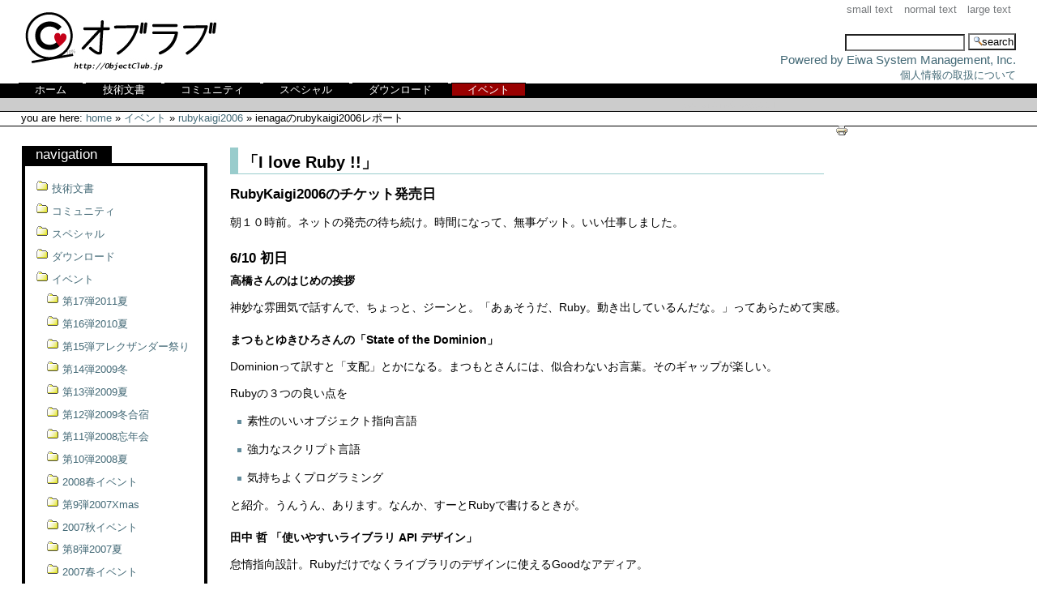

--- FILE ---
content_type: text/html; charset=utf-8
request_url: https://objectclub.jp/event/rubykaigi2006/ienaga
body_size: 5875
content:
<!DOCTYPE html PUBLIC "-//W3C//DTD XHTML 1.0 Transitional//EN" "http://www.w3.org/TR/xhtml1/DTD/xhtml1-transitional.dtd">



<html xmlns="http://www.w3.org/1999/xhtml" xml:lang="en"
      lang="en">


  <head>
    <meta http-equiv="Content-Type"
          content="text/html;charset=utf-8" />

    <title> - ienagaのRubyKaigi2006レポート</title>

    
      
        <base href="/event/rubykaigi2006/ienaga" />
      
    

    <meta name="generator" content="Plone - http://plone.org" />
    
    <meta content="e-ienaga" name="DC.creator" />
    <meta content="2006-06-21 22:55:55"
          name="DC.date.created" />
    <meta content="2006-06-27 12:50:53"
          name="DC.date.modified" />
    <meta content="reST文書" name="DC.type" />
    <meta content="text/plain" name="DC.format" />

    <!-- Basic crude style for Netscape4.x - This can be removed
         if you don't want the special NS4 look - it will still work,
         just be plain text instead. Column layout for Netscape4.x included -->
    <link rel="Stylesheet" type="text/css"
          href="/ploneNS4.css" />

    <!-- Column style sheet. -->
    <style type="text/css" media="all">@import url(/ploneColumns.css);</style>
    
    <!-- Main style sheets for CSS2 capable browsers -->
    <style type="text/css" media="screen"> @import url(/plone.css);</style>

    <!-- Old style sheet from Plone 1.0, remove tal:condition="nothing" if you need to use the old styles. 
         Will be removed in Plone 2.1. -->
    
    
    <!-- Alternate style sheets for the bigger/smaller text switcher -->
    <link rel="alternate stylesheet" type="text/css"
          media="screen"
          href="/ploneTextSmall.css"
          title="Small Text" />
    <link rel="alternate stylesheet" type="text/css"
          media="screen"
          href="/ploneTextLarge.css"
          title="Large Text" />

    <!-- Custom style sheet if available -->
    <style type="text/css" media="all">@import url(/ploneCustom.css);</style>

    <!-- Style sheet used for printing -->
    <link rel="stylesheet" type="text/css" media="print"
          href="/plonePrint.css" />

    <!-- Style sheet used for presentations (Opera is the only browser supporting this at the moment) -->
    <link rel="stylesheet" type="text/css"
          media="projection"
          href="/plonePresentation.css" />

    <!-- Internet Explorer CSS Fixes -->
    <!--[if IE]>
    <style type="text/css" media="all">@import url(/ploneIEFixes.css);</style>
    <![endif]-->

    <link rel="shortcut icon"
          href="/favicon.png"
          type="image/x-png" />

    <link rel="search"
          href="/search_form"
          title="Search this site" />

    
    <link rel="up"
          href="/event/rubykaigi2006"
          title="Up one level" />
    <link rel="copyright" href="copyright"
          title="Copyright information" />
    <link rel="author" href="author"
          title="Author information" />

    

    <!-- Disable IE6 image toolbar -->
    <meta http-equiv="imagetoolbar" content="no" />

    
      <!-- A slot where you can insert CSS in the header from a template -->
      
    

    

      
    
    
    
    
    


      
      <!-- A slot where you can insert elements in the header from a template -->
    

    
      <!-- A slot where you can insert javascript in the header from a template -->
      
    

    <!-- Common Plone ECMAScripts -->

    <!-- Pull-down ECMAScript menu, only active if logged in -->
    

    <!-- Define dynamic server-side variables for javascripts in this one  -->
    <script type="text/javascript"
            src="/plone_javascript_variables.js"></script>

    <script type="text/javascript"
            src="/plone_javascripts.js"></script>
<script type="text/javascript">
function setActiveStyleSheet(title, reset) {
var i, a, main;
for(i=0; (a = document.getElementsByTagName("link")[i]); i++) {
if(a.getAttribute("rel").indexOf("style") != -1 && a.getAttribute("title")) {
a.disabled = true;
if(a.getAttribute("title") == title) a.disabled = false;
}
}
if (reset == 1) {
createCookie("wstyle", title, 365);
}
}

function createCookie(name,value,days) {
if (days) {
var date = new Date();
date.setTime(date.getTime()+(days*24*60*60*1000));
var expires = "; expires="+date.toGMTString();
}
else expires = "";
document.cookie = name+"="+escape(value)+expires+"; path=/;";
}

</script>


    

      <!-- Old JS from Plone 1.0, remove tal:condition="nothing" if you need to use the old pop-ups.
           Will be removed in Plone 2.1 -->
      
      
    

<script type="text/javascript">

  var _gaq = _gaq || [];
  _gaq.push(['_setAccount', 'UA-27552100-1']);
  _gaq.push(['_trackPageview']);

  (function() {
    var ga = document.createElement('script'); ga.type = 'text/javascript'; ga.async = true;
    ga.src = ('https:' == document.location.protocol ? 'https://ssl' : 'http://www') + '.google-analytics.com/ga.js';
    var s = document.getElementsByTagName('script')[0]; s.parentNode.insertBefore(ga, s);
  })();

</script>
</head>

  <body class="section-event">

    <div id="visual-portal-wrapper">

      <div id="portal-top">

        <a class="hiddenStructure"
           href="/event/rubykaigi2006/ienaga#documentContent">Skip to content.</a>

           <ul id="portal-siteactions">

    <li id="siteaction-small_text"><a
    href="javascript:setActiveStyleSheet('Small Text', 1);"
    title="Small Text">Small Text</a></li>
    <li id="siteaction-normal_text"><a
    href="javascript:setActiveStyleSheet('', 1);"
    title="Normal Text">Normal Text</a></li>
    <li id="siteaction-large_text"><a
    href="javascript:setActiveStyleSheet('Large Text', 1);"
    title="Large Text">Large Text</a></li>

</ul>

           <div id="portal-searchbox">
    <form name="searchform"
          action="/search">
        <label for="searchGadget" class="hiddenStructure">Search</label>
        <input id="searchGadget" name="SearchableText"
               type="text" size="20" alt="Search"
               title="Search" accesskey="s"
               class="visibility:visible" tabindex="30001" />
        <input class="searchButton" type="submit"
               value="Search" accesskey="s" tabindex="30002" /><br />
    <a href="http://www.esm.co.jp/" class="bun">Powered by Eiwa System Management, Inc.</a><br /> 
    <a href="http://www.esm.co.jp/company/approach/approach_privacy.html">個人情報の取扱について</a><br /><br />
    </form>
    <br /><br />
</div>

           <h1 id="portal-logo">
    <a href="http://objectclub.jp"></a>
</h1>

           <div id="portal-skinswitcher">
  
</div>









           
    <h5 class="hiddenStructure">Sections</h5>

    <ul id="portal-globalnav">
        
        <li id="portaltab-index_html" class="plain">
            <a href="/" accesskey="t">ホーム</a>
        </li>
        
        
        <li id="portaltab-technicaldoc" class="plain">
            <a href="/technicaldoc"
               accesskey="t">技術文書</a>
        </li>
        
        
        <li id="portaltab-community" class="plain">
            <a href="/community"
               accesskey="t">コミュニティ</a>
        </li>
        
        
        <li id="portaltab-special" class="plain">
            <a href="/special"
               accesskey="t">スペシャル</a>
        </li>
        
        
        <li id="portaltab-download" class="plain">
            <a href="/download"
               accesskey="t">ダウンロード</a>
        </li>
        
        
        <li id="portaltab-event" class="selected">
            <a href="/event"
               accesskey="t">イベント</a>
        </li>
        
    </ul>




           

<h5 class="hiddenStructure">Personal tools</h5>

<ul id="portal-personaltools">
    

    <li class="portalNotLoggedIn">
              You are not logged in
    </li>

       

</ul>


           <div id="portal-breadcrumbs">

    You are here:
    
            <a href="/">Home</a>
            <span class="breadcrumbSeparator">&raquo;</span>
    
    
    <span>
        
            <a href="/event/"
               accesskey="accesskeys-breadcrumbs">イベント</a>
            <span class="breadcrumbSeparator"> &raquo; </span>
            
         
    </span>
    <span>
        
            <a href="/event/rubykaigi2006/"
               accesskey="accesskeys-breadcrumbs">RubyKaigi2006</a>
            <span class="breadcrumbSeparator"> &raquo; </span>
            
         
    </span>
    <span>
        
            
            
            <span>ienagaのRubyKaigi2006レポート</span>
         
    </span>
</div>
      </div>

      <div class="visualClear"></div>

      <!-- The wrapper table. It contains the three columns. There's a table-less
           alternative in the plone_tableless skin layer that you can use if you
           prefer layouts that don't use tables. -->
      <table id="portal-columns">
        <tbody>
          <tr>
            <!-- start of the left (by default at least) column -->
            <td id="portal-column-one">
              <div class="visualPadding">
                
                  

    

        
            
    <div class="portlet" id="portlet-navigation-tree">
    <div>
        <h5>Navigation</h5>
        <div class="portletBody">
            <div class="portletContent odd">
                
                
                    
                        <a href="/technicaldoc/"
                           accesskey="n"
                           class="navItem navLevel0"
                           title="">
                            <img
    src="/folder_icon.gif" height="16"
    width="16" alt="" class="navIcon" title="Folder" />
                            <span class="navItemText">技術文書</span>
                        </a>

                        
                    
                
                
                    
                        <a href="/community/"
                           accesskey="n"
                           class="navItem navLevel0"
                           title="">
                            <img
    src="/folder_icon.gif" height="16"
    width="16" alt="" class="navIcon" title="Folder" />
                            <span class="navItemText">コミュニティ</span>
                        </a>

                        
                    
                
                
                    
                        <a href="/special/"
                           accesskey="n"
                           class="navItem navLevel0"
                           title="">
                            <img
    src="/folder_icon.gif" height="16"
    width="16" alt="" class="navIcon" title="Folder" />
                            <span class="navItemText">スペシャル</span>
                        </a>

                        
                    
                
                
                    
                        <a href="/download/"
                           accesskey="n"
                           class="navItem navLevel0"
                           title="">
                            <img
    src="/folder_icon.gif" height="16"
    width="16" alt="" class="navIcon" title="Folder" />
                            <span class="navItemText">ダウンロード</span>
                        </a>

                        
                    
                
                
                    
                        <a href="/event/"
                           accesskey="n"
                           class="navItem navLevel0"
                           title="">
                            <img
    src="/folder_icon.gif" height="16"
    width="16" alt="" class="navIcon" title="Folder" />
                            <span class="navItemText">イベント</span>
                        </a>

                        
                    
                
                
                    
                        <a href="/event/2011summer/"
                           accesskey="n"
                           class="navItem navLevel1"
                           title="">
                            <img
    src="/folder_icon.gif" height="16"
    width="16" alt="" class="navIcon" title="Folder" />
                            <span class="navItemText">第17弾2011夏</span>
                        </a>

                        
                    
                
                
                    
                        <a href="/event/2010summer/"
                           accesskey="n"
                           class="navItem navLevel1"
                           title="">
                            <img
    src="/folder_icon.gif" height="16"
    width="16" alt="" class="navIcon" title="Folder" />
                            <span class="navItemText">第16弾2010夏</span>
                        </a>

                        
                    
                
                
                    
                        <a href="/event/2010alexander/"
                           accesskey="n"
                           class="navItem navLevel1"
                           title="">
                            <img
    src="/folder_icon.gif" height="16"
    width="16" alt="" class="navIcon" title="Folder" />
                            <span class="navItemText">第15弾アレクザンダー祭り</span>
                        </a>

                        
                    
                
                
                    
                        <a href="/event/2009winter/"
                           accesskey="n"
                           class="navItem navLevel1"
                           title="忘年会">
                            <img
    src="/folder_icon.gif" height="16"
    width="16" alt="" class="navIcon" title="Folder" />
                            <span class="navItemText">第14弾2009冬</span>
                        </a>

                        
                    
                
                
                    
                        <a href="/event/2009summer/"
                           accesskey="n"
                           class="navItem navLevel1"
                           title="">
                            <img
    src="/folder_icon.gif" height="16"
    width="16" alt="" class="navIcon" title="Folder" />
                            <span class="navItemText">第13弾2009夏</span>
                        </a>

                        
                    
                
                
                    
                        <a href="/event/2009wintercamp/"
                           accesskey="n"
                           class="navItem navLevel1"
                           title="">
                            <img
    src="/folder_icon.gif" height="16"
    width="16" alt="" class="navIcon" title="Folder" />
                            <span class="navItemText">第12弾2009冬合宿</span>
                        </a>

                        
                    
                
                
                    
                        <a href="/event/2008winter/"
                           accesskey="n"
                           class="navItem navLevel1"
                           title="">
                            <img
    src="/folder_icon.gif" height="16"
    width="16" alt="" class="navIcon" title="Folder" />
                            <span class="navItemText">第11弾2008忘年会</span>
                        </a>

                        
                    
                
                
                    
                        <a href="/event/2008summer/"
                           accesskey="n"
                           class="navItem navLevel1"
                           title="">
                            <img
    src="/folder_icon.gif" height="16"
    width="16" alt="" class="navIcon" title="Folder" />
                            <span class="navItemText">第10弾2008夏</span>
                        </a>

                        
                    
                
                
                    
                        <a href="/event/event2008spring/"
                           accesskey="n"
                           class="navItem navLevel1"
                           title="">
                            <img
    src="/folder_icon.gif" height="16"
    width="16" alt="" class="navIcon" title="Folder" />
                            <span class="navItemText">2008春イベント</span>
                        </a>

                        
                    
                
                
                    
                        <a href="/event/2007christmas/"
                           accesskey="n"
                           class="navItem navLevel1"
                           title="">
                            <img
    src="/folder_icon.gif" height="16"
    width="16" alt="" class="navIcon" title="Folder" />
                            <span class="navItemText">第9弾2007Xmas</span>
                        </a>

                        
                    
                
                
                    
                        <a href="/event/2007autumn/"
                           accesskey="n"
                           class="navItem navLevel1"
                           title="">
                            <img
    src="/folder_icon.gif" height="16"
    width="16" alt="" class="navIcon" title="Folder" />
                            <span class="navItemText">2007秋イベント</span>
                        </a>

                        
                    
                
                
                    
                        <a href="/event/2007summer/"
                           accesskey="n"
                           class="navItem navLevel1"
                           title="">
                            <img
    src="/folder_icon.gif" height="16"
    width="16" alt="" class="navIcon" title="Folder" />
                            <span class="navItemText">第8弾2007夏</span>
                        </a>

                        
                    
                
                
                    
                        <a href="/event/event2007spring/"
                           accesskey="n"
                           class="navItem navLevel1"
                           title="">
                            <img
    src="/folder_icon.gif" height="16"
    width="16" alt="" class="navIcon" title="Folder" />
                            <span class="navItemText">2007春イベント</span>
                        </a>

                        
                    
                
                
                    
                        <a href="/event/2006christmas/"
                           accesskey="n"
                           class="navItem navLevel1"
                           title="">
                            <img
    src="/folder_icon.gif" height="16"
    width="16" alt="" class="navIcon" title="Folder" />
                            <span class="navItemText">第7弾2006Xmas</span>
                        </a>

                        
                    
                
                
                    
                        <a href="/event/event2006autumn/"
                           accesskey="n"
                           class="navItem navLevel1"
                           title="">
                            <img
    src="/folder_icon.gif" height="16"
    width="16" alt="" class="navIcon" title="Folder" />
                            <span class="navItemText">2006秋イベント</span>
                        </a>

                        
                    
                
                
                    
                        <a href="/event/2006summer/"
                           accesskey="n"
                           class="navItem navLevel1"
                           title="">
                            <img
    src="/folder_icon.gif" height="16"
    width="16" alt="" class="navIcon" title="Folder" />
                            <span class="navItemText">第6弾2006夏</span>
                        </a>

                        
                    
                
                
                    
                        <a href="/event/2005christmas/"
                           accesskey="n"
                           class="navItem navLevel1"
                           title="">
                            <img
    src="/folder_icon.gif" height="16"
    width="16" alt="" class="navIcon" title="Folder" />
                            <span class="navItemText">第5弾2005Xmas</span>
                        </a>

                        
                    
                
                
                    
                        <a href="/event/2005summer/"
                           accesskey="n"
                           class="navItem navLevel1"
                           title="">
                            <img
    src="/folder_icon.gif" height="16"
    width="16" alt="" class="navIcon" title="Folder" />
                            <span class="navItemText">第4弾2005夏</span>
                        </a>

                        
                    
                
                
                    
                        <a href="/event/2004christmas/"
                           accesskey="n"
                           class="navItem navLevel1"
                           title="">
                            <img
    src="/folder_icon.gif" height="16"
    width="16" alt="" class="navIcon" title="Folder" />
                            <span class="navItemText">第3弾2004Xmas</span>
                        </a>

                        
                    
                
                
                    
                        <a href="/event/2004summer/"
                           accesskey="n"
                           class="navItem navLevel1"
                           title="">
                            <img
    src="/folder_icon.gif" height="16"
    width="16" alt="" class="navIcon" title="Folder" />
                            <span class="navItemText">第2弾2004納涼</span>
                        </a>

                        
                    
                
                
                    
                        <a href="/event/2003christmas/"
                           accesskey="n"
                           class="navItem navLevel1"
                           title="">
                            <img
    src="/folder_icon.gif" height="16"
    width="16" alt="" class="navIcon" title="Folder" />
                            <span class="navItemText">第1弾2003Xmas</span>
                        </a>

                        
                    
                
                
                    
                        <a href="/event/rubykaigi2006/"
                           accesskey="n"
                           class="navItem navLevel1 currentNavItem"
                           title="">
                            <img
    src="/folder_icon.gif" height="16"
    width="16" alt="" class="navIcon" title="Folder" />
                            <span class="navItemText">RubyKaigi2006</span>
                        </a>

                        
                    
                
                
                    
                        <a href="/event/developers_summit2007/"
                           accesskey="n"
                           class="navItem navLevel1"
                           title="">
                            <img
    src="/folder_icon.gif" height="16"
    width="16" alt="" class="navIcon" title="Folder" />
                            <span class="navItemText">デブサミ2007</span>
                        </a>

                        
                    
                
                
                    
                        <a href="/event/developers_summit2006/"
                           accesskey="n"
                           class="navItem navLevel1"
                           title="">
                            <img
    src="/folder_icon.gif" height="16"
    width="16" alt="" class="navIcon" title="Folder" />
                            <span class="navItemText">デブサミ2006</span>
                        </a>

                        
                    
                
                
                    
                        <a href="/event/angya/"
                           accesskey="n"
                           class="navItem navLevel1"
                           title="">
                            <img
    src="/folder_icon.gif" height="16"
    width="16" alt="" class="navIcon" title="Folder" />
                            <span class="navItemText">XPアンギャ</span>
                        </a>

                        
                    
                
                
            </div>
        </div>
    </div>
</div>

        

        
    
    

        

        <br>
    
    

        

        <br>
    
    

        

        <a href="http://sec.tky.esm.co.jp/" target="new"><img src="BannerSEC"></a>
<BR><BR>

    
    

        

        <a href="http://www.esm.co.jp/service/tf/" target="new"><img src="http://www.esm.co.jp/service/tf/tf_banner.png"></a>
<br><br>
    
    

        

        <a href="http://eiwasec.files.wordpress.com/2011/01/kaizen.pdf" target="_blank"><img src="BannerKaizen"></a>
<BR><BR>

    
    

        

        <a href="http://astah.change-vision.com/" target="new"><img src="BannerAstah"></a>
<BR><BR>

    
    

        

        <a href="http://astah-users.change-vision.com/ja/" target="new"><img src="BannerAstahCommunity"></a>
<br><br>
    
    

        

        <BR>
<font size="3"><b>We are an:</b></font><br>
<a href="http://www.agilealliance.org/" target="new">
<img src="BannerAAmember" width="120" height="60">
</a>
<BR><BR>
    
    

        

        <table border="0" cellspacing="0" cellpadding="0px" width="170px">
<tr><td align="left">
お問合せ先：<br>
<a href="mailto:&#105;&#110;&#102;&#111;&#64;O&#98;&#106;ectC&#108;u&#98;&#46;&#106;&#112;">info at ObjectClub.jp</a> 
</td></tr>
</table>

    

                
                &nbsp;
              </div>
            </td>
            <!-- end of the left (by default at least) column -->

            <!-- start of main content block -->
            <td id="portal-column-content">

              
                <div id="content" class="">

                  

                  <div class="documentContent" id="region-content">

                    <a name="documentContent"></a>

                    

                    

                    
    
        <br />
        <div class="documentActions">

    <h5 class="hiddenStructure">Document Actions</h5>

    <ul>
    
        <li>
            <a href="javascript:this.print();">
            
                <img src="/print_icon.gif"
                     alt="Print this page"
                     title="Print this page" height="16"
                     width="16" />
            </a>
        </li>
    

    </ul>

    

</div>
<!--    
        <div class="documentDescription"
             tal:content="here/Description">
            description
        </div>
-->    
        
    
        <h3 class="title">「I love Ruby !!」</h3>
<div class="section" id="rubykaigi2006">
<h4><a name="rubykaigi2006">RubyKaigi2006のチケット発売日</a></h4>
<p>朝１０時前。ネットの発売の待ち続け。時間になって、無事ゲット。いい仕事しました。</p>
</div>
<div class="section" id="id1">
<h4><a name="id1">6/10 初日</a></h4>
<div class="section" id="id2">
<h5><a name="id2">高橋さんのはじめの挨拶</a></h5>
<p>神妙な雰囲気で話すんで、ちょっと、ジーンと。「あぁそうだ、Ruby。動き出しているんだな。」ってあらためて実感。</p>
</div>
<div class="section" id="state-of-the-dominion">
<h5><a name="state-of-the-dominion">まつもとゆきひろさんの「State of the Dominion」</a></h5>
<p>Dominionって訳すと「支配」とかになる。まつもとさんには、似合わないお言葉。そのギャップが楽しい。</p>
<p>Rubyの３つの良い点を</p>
<ul class="simple">
<li>素性のいいオブジェクト指向言語</li>
<li>強力なスクリプト言語</li>
<li>気持ちよくプログラミング</li>
</ul>
<p>と紹介。うんうん、あります。なんか、すーとRubyで書けるときが。</p>
</div>
<div class="section" id="api">
<h5><a name="api">田中 哲 「使いやすいライブラリ API デザイン」</a></h5>
<p>怠惰指向設計。Rubyだけでなくライブラリのデザインに使えるGoodなアディア。</p>
<ul class="simple">
<li>よく使うメソッドはなるべく短くして、使いやすいように</li>
<li>あまり使われないメソッドはなるべく長くして、なるべく使われないように</li>
</ul>
<p>等々。なるほど！とっても気に入りました。もっとたくさんの時間で聴きかったです。</p>
</div>
<div class="section" id="ruby">
<h5><a name="ruby">後藤謙太郎「仕事で使うRuby」</a></h5>
<p>影舞をgsub(&quot;バグ&quot;，”懸案”)すれば，ワークフロー（チケット）システムに
なると。へー。</p>
</div>
</div>
<div class="section" id="id3">
<h4><a name="id3">6/11 二日目</a></h4>
<p>業務多忙につきPEND.</p>
</div>
<div class="section" id="id4">
<h4><a name="id4">最後に</a></h4>
<p>今回, Rubykaigi 2006 に参加していくつか「びびっと」くる瞬間があり、
うれしかったです。</p>
<p>Rubykaigi 2006 を無理矢理漢字一文字でまとめるとまつもとさんが初日にはなして
くださった「愛」です。</p>
<p><strong>I love Ruby!!</strong></p>
<p>最後になりましたが、講演者の皆様、運営スタッフの皆様、本当にありがとうございました。</p>
<p><em>(家永)</em></p>
</div>

            
        
    


                    
                      <div class="discussion">

    

</div>
                    

                  </div>

                </div>

              
            </td>
            <!-- end of main content block -->

            <!-- start of right (by default at least) column -->
            <td id="portal-column-two">
              <div class="visualPadding">
                
                  

    
        
            
        

        
    

                
                &nbsp;
              </div>
            </td>
            <!-- end of the right (by default at least) column -->
          </tr>
        </tbody>
      </table>
      <!-- end column wrapper -->

      <div class="visualClear">&nbsp;</div>


      <hr class="netscape4" />

      
	<div id="portal-footer">
  Copyright &copy;2003-2012 ObjectClub. 
</div>

<!--
	<div id="portal-colophon" metal:use-macro="here/colophon/macros/colophon">
	  The colophon area - contains details about the production of
	  the site. Typically "powered by" buttons, standards, tools used.
	</div>
-->
      

    </div>

  </body>
</html>






--- FILE ---
content_type: text/css; charset=utf-8
request_url: https://objectclub.jp/plone.css
body_size: 6488
content:
/*
** Plone style sheet for CSS2-capable browsers.
**
** Copyright Alexander Limi - http://www.plonesolutions.com
**
** Additional Plone 2 work:
** Joe Geldart & Tom Croucher - http://www.netalleynetworks.com
** Michael Zeltner - http://niij.org
** Geir B櫨olt - http://www.plonesolutions.com
**
** All you guys rock :)
**
** Style sheet documentation can be found at http://plone.org/documentation
**
** You should preferrably use ploneCustom.css to add your own CSS classes and to
** customize your portal, as these are the base fundaments of Plone, and will
** change and be refined in newer versions. Keeping your changes in
** ploneCustom.css will make it easier to upgrade.
**
** Feel free to use whole or parts of this for your own designs, but give credit
** where credit is due.
**
*/

/* <!-- compression status: 1 --> (this is for http compression) */
/*  (do not remove this :) */
/*  (not this either :) */

/* The basic elements: */
body {
    font: 80% "Lucida Grande", Verdana, Lucida, Helvetica, Arial, sans-serif;
    background-color: White;
    color: Black;
    margin: 0;
    padding: 0;
}

table {
    font-size: 100%;
}

a {
    text-decoration: none;
    color: #436976;
    background-color: transparent;
}
img {
    border: none;
/**    vertical-align: middle;  delete by satomi **/
}

/** delete 
 * p {
 *   margin: 0.5em 0em 1em 0em;
 *   line-height: 1.5em;
 * }
 ** by satomi **/

p a {
   text-decoration: underline;
}

/** delete 
 * p a:visited {
 *   color: Purple;
 *  background-color: transparent;
 *}
 *p a:active {
 *   color: Red;
 *   background-color: transparent;
 *}
 *p img {
 *   border: 0;
 *   margin: 0;
 *}
 ** by satomi **/

hr {
    height: 1px;
/**    color: Black;  delete by satomi **/
    background-color: transparent;
}

h1, h2, h3, h4, h5, h6 {
    color: Black;
    background-color: transparent;
    font-family: "Lucida Grande", Verdana, Lucida, Helvetica, Arial, sans-serif;
    font-size: 100%;
    font-weight: normal;
    margin: 0;
    padding-top: 0.5em;
    border-bottom: 1px solid Black;
}

h1 a,
h2 a,
h3 a,
h4 a,
h5 a,
h6 a {
    color: Black ! important; 
}

h1 {
    font-size: 160%;
    padding-right: 4em;
}

h2 {
    font-size: 150%;
}

h3 {
    font-size: 140%;
    border-bottom: none;
    font-weight: bold;
}

h4 {
    font-size: 120%;
    border-bottom: none;
    font-weight: bold;
}

h5 {
    font-size: 100%;
    border-bottom: none;
    font-weight: bold;
}

h6 {
    font-size: 85%;
    border-bottom: none;
    font-weight: bold;
}


ul { 
    line-height: 1.5em;
    list-style-type: square;
    margin: 0.5em 0 0 1.5em;
    padding: 0;
    list-style-image: url(/bullet.gif);
}

ol {
    line-height: 1.5em;
    margin: 0.5em 0 0 1.5em;
    padding: 0;
}
ul a, ol a {
    text-decoration: underline;
}
li {
    margin-bottom: 1em;
}
dt {
    font-weight: bold;    
}
dt a {
    text-decoration: underline;
}

dd {
    line-height: 1.5em;
    margin-bottom: 1em;
}
dd a {
    text-decoration: underline;
}

dd.link a {
    text-decoration: none;
    color: Black;
}

fieldset {
    border: 1px solid Black;
    margin: 1em 0em 1em 0em;
    padding: 0em 1em 1em 1em;
    line-height: 1.5em;
    width: auto;
}
legend {
    background: White;
    padding: 0.5em;
    font-size: 90%;
}

form {
    border: none;
    margin: 0;
}
textarea {
    font: 110% "Courier New", Courier, monospace; 
    border: 1px solid Black;
    color: Black;
    background-color: white;
    width: 100%;
}
input {
    font-family: "Lucida Grande", Verdana, Lucida, Helvetica, Arial, sans-serif;
    visibility: visible;
/**    border: 1px solid Black;  delete by satomi **/
    color: Black;
    background-color: white;
    vertical-align: middle;
}
select {
    border: 1px solid Black;
    color: Black;
    background-color: White;
    vertical-align: top;
}
abbr, acronym, .explain {
    border-bottom: 1px dotted Black;
    color: Black;
    background-color: transparent;
    cursor: help;
}
q {
    font-family: Times, "Times New Roman", serif;
    font-style: italic;
    font-size: 120%;
}
blockquote {
    font-family: Times, "Times New Roman", serif;
    font-style: italic;
    font-size: 120%;
}
code {
    font-family: "Courier New", Courier, monospace;
    font-size: 120%;
    color: Black;
    background-color: #dee7ec;
    background-color: red;
    border: 1px dashed Black;
    padding: 0 0.1em;
}
pre {
    font-family: "Courier New", Courier, monospace;
/**    font-size: 120%;  delete by sawa **/
    padding: 1em;
    border: 1px dashed Black;
    color: Black;
    background-color: #dee7ec;
    overflow: auto;
}
.pre a {
    text-decoration: underline;
}

ins {
    color: green;
    text-decoration: none;
}

del {
    color: red;
    text-decoration: line-through;
}

.netscape4 {
    display: none;
}





/*
** Structural Elements
*/

#visual-portal-wrapper {
    margin: 0;
    padding: 0;
}


/* Logo properties */
 
#portal-logo {
    background: url(/logo.jpg) no-repeat;
    border: 0;
    margin: 0.75em 0em 0.75em 1.5em;
    padding: 0;
}
#portal-logo a {
    display: block;
    text-decoration: none;
    overflow: hidden;
    border: 0;
    margin: 0;
    padding: 0;
    padding-top: 72px;
    height: 0px !important;
    height /**/: 72px;
    width: 238px;
    cursor: pointer;
}

#portal-skinswitcher {
    /* The skin switcher at the top, only shows up if you have multiple skins available */

}

#portal-skinswitcher a {
    display: block;
    float: left;
}

#portal-top {
    /* Top section */
    margin: 0;
    padding: 0;
    background-color: transparent;
}


/* Site-wide action menu - font size, contact, index, sitemap etc */
#portal-siteactions {
    background-color: transparent;
    white-space: nowrap;
    list-style: none;
    margin: 1px 0 0 0;
    height: auto;
    line-height: normal;
    float: right;
    padding: 3px 2em 3px 0;
}
#portal-siteactions li {
    display: inline;
}
#portal-siteactions li a {
    background-color: transparent;
    border: 1px solid White;
    color: #76797c;
    height: auto;
    padding: 0.2em;
    margin-right: 0.2em;
    text-decoration: none;
    text-transform: lowercase;
}
#portal-siteactions li.selected a {
    background-color: #dee7ec;
    color: #436976;
    border: 1px solid Black;
}
#portal-siteactions li a:hover {
    background-color: #dee7ec;
    color: #436976;
    border: 1px solid Black;
}



/* searchbox style and positioning */
#portal-searchbox {
    float: right;
    clear: right;
    background-color: transparent;
    margin: 1.5em 0 0 0;
    padding: 0 2em 0 0;
    text-align: right;
    text-transform: lowercase;
    white-space: nowrap;
    z-index: 2;
}
#portal-globalnav {
    /* Navigational Plone Tabs(tm). The power of CSS runs strong in these :) */
/**    background-color: transparent;  modify by satomi **/
/**    padding: 0em 0em 0em 2em;  modify by sawa **/
    background-color: Black;
    padding: 0em 0em 0em 1.8em;
    white-space: nowrap;
    list-style: none;
    margin: 0;
    height: auto;
    line-height: normal;
    /** font-size:1.2em; add by satomi */
    /** removed by takeshi (2005-06-15) **/
}
#portal-globalnav li {
    display: inline;
}
#portal-globalnav li a {
    /* The normal, unselected tabs. They are all links */
/**    background-color: transparent;  modify by satomi **/
    background-color: Black;
    border-color: Black;
    border-width: 1px; 
    border-style: solid solid none solid;
/**    color: #436976;  modify by satomi **/
    color: White;
    height: auto;
/**    margin-right: 0.5em;  modify by satomi **/
    margin-right: 0em;
    padding: 0em 2em;  
    padding: 0em 1.5em;
    text-decoration: none;
    text-transform: lowercase;
}
#portal-globalnav li.selected a {
    /* The selected tab. There's only one of this */
/** modify
 *   background-color: #dee7ec;
 *   border: 1px solid Black;
 *   border-bottom: #dee7ec 1px solid;
 *   color: #436976;
 ** modify by satomi */
    background-color: #990000;
    border-color: solid #990000;;
    color: White;
}
#portal-globalnav li a:hover {
/** modify 
    background-color: #dee7ec;
    border-color: Black;
    border-bottom-color: #dee7ec;
** by satomi */
    background-color: #cccccc;
    border-color: #cccccc;; 
    border-bottom-color: #cccccc;;
    color: #436976;
}
#portal-personaltools {
    /* Bar with personalized menu (user preferences, favorites etc) */
/**    background-color: #dee7ec;  modify by satomi **/
    background-color: #CCCCCC;
    border-top-color: Black;
    border-top-style: solid;
    border-top-width: 1px;
    border-bottom-color: Black;
    border-bottom-style: solid;
    border-bottom-width: 1px;
    line-height: 1.3em;
/**    color: Black;  modify by satomi **/
    color: #CCCCCC;
    padding: 0em 3em 0em 3em;
    margin: 0;
    text-align: right;
    text-transform: lowercase;
    list-style: none;
}
#portal-personaltools .portalUser {
    background: transparent url(/user.gif) center left no-repeat;
    padding-left: 15px;
}

#portal-personaltools .portalNotLoggedIn {
/**    color: Black;  modify by satomi **/
    color: #CCCCCC;
    padding: 0;
    background: transparent;
    background-image: none;
} /* Used on all descriptions relevant to those not logged in */
 
#portal-personaltools li {
    background: transparent url(/linkOpaque.gif) center left no-repeat;
    padding-left: 8px;
    color: #436976;
    margin-left: 1em;
    display: inline;
}
#portal-personaltools li a {
    text-decoration: none;
    color: #436976;
}
.visualCaseSensitive {
    text-transform: none;
}
#portal-breadcrumbs {
    /* The path bar, including breadcrumbs and add to favorites */
    border-bottom-color: Black;
    border-bottom-style: solid;
    border-bottom-width: 1px;
    padding-left: 2em;
    padding-right: 2em;
    text-transform: lowercase;
}
.addFavorite {
    vertical-align: bottom;
}
.contentViews {
    background-color: transparent;
    padding-left: 1em;
    line-height: normal;
    margin-top: 2.1em;
    margin-left: 0;
    list-style: none;
    border: 1px solid #74ae0b;
    border-top-width: 0px;
    border-left-width: 0px;
    border-right-width: 0px;
}
.contentViews li {
    display: inline;
    padding-top: 0.5em;
}
.contentViews li a {
    background-color: transparent;
    border: 1px solid #74ae0b;
    border-style: solid;
    color: #578308;
    height: auto;
    margin-right: 0.5em;
    padding: 0em 1.5em;
    line-height: normal;
    text-decoration: none;
    text-transform: lowercase;
    z-index: 1;
}
.contentViews .selected a {
    background-color: #cde2a7;
    border-bottom: #cde2a7 1px solid;
    color: #578308;
}
.contentViews li a:hover {
    background-color: #cde2a7;
    color: #578308;
}

/*
** begin ECMAScript Content Action Menus
*/

.contentActions {
    background-color: #cde2a7;
    border-left: 1px solid #74ae0b;
    border-right: 1px solid #74ae0b;
    color: #578308;
    text-align: right;
    text-transform: lowercase;
    padding: 0 0 0 1em;
    z-index: 2;
    height: 1.2em;
}

.contentActions ul,
.contentActions li {
    margin: 0;
    list-style: none;
    list-style-image: none;
    display: inline;
    color: Black;
    text-align: left;
}

.contentActions ul {
    line-height: 1.2em;
    height: 1.2em;
    padding: 0;
    margin: 0;
}
.contentActions li {
    float: right;
    background-image: url(/arrowDownAlternative.gif);
    background-repeat: no-repeat;
    background-position: center right;
    z-index: 4;
    border-left: 1px solid #74ae0b;
    padding: 0 0 0 1em;
    margin: 0 1em 0 0;
}

.menuPosition {
    /*  The spec says we can't put this on an element with a float (although 
        Opera is the only one that cares) and we need it in order to catch 
        the position:absolute bubbling up */
    position: relative;
    }

.actionSingular {
    background-image: none !important;
}

.actionItems li {
    background-image: none;
}

.contentActions a {
    text-decoration: none;
    color: #578308;
    padding: 0 1em 0 0;
}

.contentActions .actionMenu {
    visibility: hidden;
    z-index: 5;
    position: absolute;
    top: 0;
    right: -1px;
    background: #cde2a7;
    overflow: hidden;
    height: auto;
    padding: 0;
    margin: 1.2em 0 0 0;
    border: 1px #74ae0b;
    border-style: none solid solid solid;
}

.actionMenu li {
    float: none;
    background: none;
    display: inline;
    padding: 0;
    margin: 0;
    border: 0;
}

.actionMenu li a {
    display: block;
    white-space: nowrap;
    padding: 0 0.5em;
    margin: 0.2em 0;
}

.actionMenu li a:hover {
    background-color: #74ae0b;
    color: White;
}

.actionMenu .actionSeperator a {
    margin-top: 0.2em;
    padding-top: 0.2em;
    border-top: 1px solid #74ae0b;
}

/*
** end ECMAScript Content Action Menus
*/

.configlet .contentViews {
    font-size: 90%;
}
 
#content {
    padding: 0.139em 1em 0 1em;
    margin: 0em 0em 2em 0em;
}

#content-news h1 {
    margin-bottom: 1em;
}

.newsItem {
    margin-bottom: 1em;
    border-bottom: 1px solid Black;
}

.newsContent {
    padding: 0 1em 1em 1em;
}

.newsContent ul,
.newsContent li {
    display: block; 
    list-style: none;
    list-style-image: none;
    margin: 0;
    padding: 0;
}

.newsAbout {
    display: block;
    color: #76797c;
    font-size: 85%;
    padding: 0;
    margin-top: 0;
    list-style: none;
    list-style-image: none;
    float: right;
    text-align: right;
}

.newsAbout li {
    display: inline;
}

.newsFooter {
    
}

.newsFooter li {
    display: inline;
    margin: 0 1em 0 0;
}

.documentEditable {
    padding: 0em 2em 1em 2em !important;
}

.configlet .documentEditable {
    padding: 0em !important;
}

.documentContent {
    font-size: 110%;
    padding: 0em 1em 2em 1em !important;
    background: White;
}

.documentEditable .documentContent {
    border: 1px solid #74ae0b;
    padding: 0;
}



.documentActions {
    margin: -1.5em 0 2em 0;
}

.documentActions ul {
    margin: 0 0 0.3em 0;
    float: right;
    clear: right;
}


.documentActions ul,
.documentActions li {
    display: inline;
    list-style: none;
    list-style-image: none;
}
.documentActions a {
    border: 0;
    text-decoration: none;
}

.portalMessage,
.system-message,  /* These two last ones are reST error indicators */
#error-handling {
    background-color: #ffce7b;
    border: 1px solid #ffa500;
    color: Black;
    font-size: 85%;
    font-weight: bold;
    margin: 1em 0em 0em 0em;
    padding: 0.5em 1em 0.5em 3em;
    vertical-align: middle;
    background-image: url(/info_icon.gif);
    background-repeat: no-repeat;
    background-position: 5px 50%;

}
.portalMessage a {
    color: Black;
    text-decoration: underline;
}
.documentDescription {
    /* The summary text describing the document */
    font-weight: bold;
    display: block;
    margin: 1em 0em;
    line-height: 1.5em;
}
.documentByLine {
    text-align: right;
    font-size: 85%;
    clear: both;
    font-weight: normal;
    color: #76797c;
}
.documentByLine a {
    text-decoration: underline;
}

.productCredits {
    text-align: right;
    font-size: 85%;
    clear: both;
    font-weight: normal;
    color: #76797c;
}

.productCredits a {
    text-decoration: underline;
}

#portal-footer {
/**    background-color: #dee7ec;  modify by satomi **/
    background-color: transparent;
/**    border-top: 1px solid Black;
 *    border-bottom: 1px solid Black;
 ** delete by satomi **/
    float: none;
    margin: 2em 0em 1em 0em;
    padding: 0.5em 0em 1em 0em;
/**    text-align: center;  modify by satomi */
    text-align: right;
}

#portal-colophon {
    float: none;
    margin: 0em 0em 2em 0em;
    padding: 0.5em 0em 1em 0em;
    text-align: center;
}

#portal-colophon ul,
#portal-colophon ul li,
#portal-colophon ul li a {
    list-style: none;
    display: inline;
    text-decoration: none;
    color: Black;
}

#portal-colophon ul li {
    font-size: 85%;
    margin: 0 0.25em;
    padding: 0.1em 0.2em;
}


/*
** Widgets
*/

.standalone,
.documentEditable * .standalone {
    background: #dee7ec url(/linkOpaque.gif) 9px 1px no-repeat;
    cursor: pointer;
    font-size: 85%;
    margin-bottom: 1em;
    padding: 1px 1px 1px 15px;
    text-transform: lowercase;
}
.context,
.documentEditable * .context {
    background: transparent url(/linkTransparent.gif) 9px 1px no-repeat;
    cursor: pointer;
    font-size: 85%;
    margin-bottom: 1em;
    padding: 1px 1px 1px 15px;
    text-transform: lowercase;
}
.destructive,
.documentEditable * .destructive {
    background: #ffce7b url(/linkTransparent.gif) 9px 1px no-repeat;
    border: 1px solid #ffa500;  
    cursor: pointer;
    font-size: 85%;
    margin-bottom: 1em;
    padding: 1px 1px 1px 15px;
    text-transform: lowercase;
}
input.searchButton {
    font-size: 100%;
    margin-bottom: 1px ! important;
    background: White url(/search_icon.gif) 2px 1px no-repeat;
    cursor: pointer;
    padding: 1px 1px 1px 15px;
    text-transform: lowercase;

}
.noborder,
.documentEditable * .noborder {
    border: none;
    margin: 0;
    background-color: transparent;
}
.add,
.documentEditable * .add {
}
.quickSearch {
}
.notify,
.documentEditable * .notify {
    border: 1px solid #ffa500;  
}

/* The new form elements */

.field {
    top: 0;
    left: 0;
    margin: 0 1em 1em 0;    
}

.field .field {
    margin: 1em 0 0 0;
}

.field label {
    font-size: 100%;
    font-weight: bold;
}

.fieldRequired {
    background: url(/required.gif) center left no-repeat;
    padding: 0 0 0 8px;
    color: White;
} 

.formHelp {
    font-size: 90%;
    color: #76797c;
    margin: 0 0 0.2em 0;
}

.formHelp a {
    text-decoration: underline;
}

.formHelp:hover {
    color: Black;
    cursor: default;
}

.formControls {
   margin: 1em 0 0 0; 
}

.error {
    /* Class for error indication in forms */
    background-color: #ffce7b;
    border: 1px solid #ffa500;
    padding: 1em;
    margin: 0 0 1em 0;
    width: 95% !important;
}

.error .fieldRequired {
   color: #ffce7b;
} 

.card {
    background-color: #dee7ec;
    border-color: Black;
    border-width: 1px;
    border-style: solid;
    float: left;
    margin: 1em;
    text-align: center;
    width: 110px;
    padding: 1em 0;
}

.portrait {
    background-color: #dee7ec;
    border-color: Black;
    border-width: 1px;
    border-style: solid;
    font-size: 85%;
    margin: 0.5em;
    padding: 1em 0 0.5em 0;
    text-align: center;
    width: 100px;
}

.portraitPhoto {
    border: 1px solid black;
}

.listing,
.stx table {
    /* The default table for document listings. Contains name, document types, modification times etc in a file-browser-like fashion */
    border-collapse: collapse;
    border-left: 1px solid Black;
    border-bottom: 1px solid Black;
    font-size: 85%;
    margin: 1em 0em 1em 0em;
}
.listing th,
.stx table th {
    background: #dee7ec;
    border-top: 1px solid Black;
    border-bottom: 1px solid Black;
    border-right: 1px solid Black;
    font-weight: normal;
    padding: 0em 1em 0em 1em;
    text-transform: lowercase;
}
.listing .top {
    border-left: 1px solid White;
    border-top: 1px solid White ! important;
    border-right: 1px solid White ! important;
    text-align: right ! important;
    padding: 0em 0em 1em 0em;
}
.listing .odd {
    /*every second line should be shaded */
    background-color: transparent;
}
.listing .even {
    background-color: #f7f9fa;
}
.listing .listingCheckbox {
    text-align: center;
}
.listing td,
.stx table td {
    border-right: 1px solid Black;
    padding: 0em 1em;
    text-align: left;
}
.listing a:hover {
    text-decoration: underline;
}
.listing img {
    vertical-align: middle;
}

ul.configlets {
    margin: 1em;
    list-style-image: none;
    list-style: none;
}

ul.configlets li {
    margin-bottom: 1em;
}

ul.configlets li a {
	text-decoration: none;
}

ul.configlets li label {
    font-weight: bold;
}

ul.configletDetails {
    margin: 0em 1em 1em 4em;
    list-style-image: none;
    list-style: none;
}

ul.configletDetails li {
    margin-bottom: 1em;
    display: inline;
}

ul.configletDetails li a {
	text-decoration: none;
}

ul.configletDetails li label {
    font-weight: bold;
}

/* List classes without markers */

ul.visualNoMarker, 
ol.visualNoMarker { 
    list-style-type: none;
    list-style-image: none;
    margin: 0.5em 0 0 0;
}



/* Additional STX workaround classes */
.stx table p /* stupid STX table workaround */
{
    margin: 0;
    padding: 0;
}
.stx table  /* stupid STX table workaround */
{
    border: 1px solid Black ! important;
}
.stx table td {
    border-bottom: 1px solid Black;
}

.portlet {
    border: none;
    margin-bottom: 1em;
    padding: 0;
}

/* Compensation when rendering portlets in the content area */
#region-content .portlet {
    font-size: 94%;
}

.portlet h4 { /* The new base portlet header, h5 and h6 will be for use inside
                 the portlet in the upcoming versions. */
    background-color: #dee7ec;
    border: 1px solid Black;
    padding: 0em 0.3em 0em 1em;
    text-transform: lowercase;
    display: block;
    font-size: 1em;
    font-weight: normal;
}
.portlet h5 { 
/**    background-color: #dee7ec; modify by satomi */
    background-color: black;
    border: 1px solid Black;
    padding: 0em 1em 0em 1em;
    text-transform: lowercase;
    display: inline;
/**    font-size: 1em; modify by satomi **/
    font-size: 1.3em;
    font-weight: normal;
    white-space: nowrap;
    position: relative;
    top: -1px;
    color: White;  /** add by satomi */
}
.portlet h6 { 
    background-color: #dee7ec;
    border: 1px solid Black;
    padding: 0em 0.3em 0em 1em;
    text-transform: lowercase;
    display: block;
    font-size: 1em;
    font-weight: normal;
}

.portletBody {
    position: relative;
    top: -1px;
    background: transparent;
/**    border: 1px solid Black;  modify by satomi **/
    border: 4px solid Black;
    white-space: nowrap;  /** add by satomi **/
}
.portletDetails {
    text-align: right;
}

.portletContent {
    padding: 1em;
}
.portletAction {
    float: right;
    width: 0.8em;
    text-align: center;
    display: block;
    text-transform: none;
    border-left: 1px solid Black;
    padding-left: 0.3em;
}

.portlet .even {
    background-color: #f7f9fa;
}
.portlet .odd {
    background-color: transparent;
}
.portlet input {
    font-size: 100%;
}

.portletSyndication {
    display: block;
    float: left; 
    border: 1px solid #8cacbb; 
    background-color: #dee7ec;
    font-size: 85%;
}

.portletMore {
    display: block;
    text-align: right;
}

.portletFooter {
    padding: 0.5em 1em 1em 1em;
}


/* Navigation tree styling */

.navIcon,
.navIconRoot {
    position: relative;
    right: 20px;
}

.navItemText {
    margin-left: -20px;
}

.navRootItem,
.navItem {
    margin: 0 0 0.2em 0;
    border: 1px solid White;
    display: block;
    background-repeat: no-repeat;
    background-position: 0 1px;
    padding: 0.1em 0.25em 0.2em 20px;
    margin: 1px 0;
}

.currentNavItem,
#portlet-navigation-tree selected.a {
    background-color: Red;
}

.currentNavItem,
#portlet-navigation-tree a:hover {
    background-color: #dee7ec;
    color: #436976;
/**    border: 1px solid Black;  delete by satomi **/
}

/* The deprecated navtree levels. These will go away once we ship with new 
   navtree in 2.1 */

/** .navLevel1 { margin-left: 0em; }
 * .navLevel2 { margin-left: 1em; }
 * .navLevel3 { margin-left: 2em; }
 * .navLevel4 { margin-left: 3em; }
 * .navLevel5 { margin-left: 4em; }
 * .navLevel6 { margin-left: 4.5em; }
 * .navLevel7 { margin-left: 5em;   }
 * .navLevel8 { margin-left: 5.5em; }
 ** modify by satomi **/
.navLevel1 { margin-left: 1em; }
.navLevel2 { margin-left: 2em; }
.navLevel3 { margin-left: 3em; }
.navLevel4 { margin-left: 4em; }
.navLevel5 { margin-left: 5em; }
.navLevel6 { margin-left: 5.5em; }
.navLevel7 { margin-left: 6em;   }
.navLevel8 { margin-left: 6.5em; }


/* New-style navigation tree */

.portletNavigationTree {
    margin: 0 0 0 0.75em; 
    padding: 0; 
    list-style: none; 
    list-style-image: none; 
    line-height: 1em;
    line-height: 0em;
}

.portletNavigationTreeItem {
    margin: 0;
}

.portletNavigationTreeItem a {
    display: block;
    text-decoration: none;
    padding: 0.5em 0 0.5em 1.75em;
    background-repeat: no-repeat;
    background-position: 0 3px;
    border: 1px solid White;
}

.portletNavigationTreeItem a:hover,
.currentNavItem {
    background-color: #dee7ec; 
    color: #436976;
/**    border: 1px solid Black !important;  delete by satomi **/
}

/* The new navtree level structure. */

.portletNavigationLevel0 {
    margin: 0;
}



.comment {
    background: #f7f9fa; 
    border: 1px dashed Black; 
    padding: 0 1em 0.5em 1em;
    margin-bottom: 1em;
}

.comment h1,
.comment h2,
.comment h3,
.comment h4, 
.comment h5,
.comment h6 {
    border-bottom: 1px dashed #76797c;
    font-weight: normal;
}

.commentBody {
    margin: 0 1em 1em 1em;
}

.spacer {
	margin: 1em;
}

/* workflow state colors */

.state-private {
    color: Red;
}
.state-visible {
    color: #74AE0B;
}
.state-published {
    color: #436976;
}
.state-pending {
    color: #ffa500;
}
.state-expired {
    color: Red;
}
.syndicated {
    color: #008000;
}

/* Sitemap styling */

.portal-sitemap {
    list-style: none;
    list-style-image: none;
    margin: 0;
    font-size: 90%;
    border: none;
}

.portal-sitemap .portletNavigationLevel1 {
    padding-left: 1em;
    border-left: 0.5em solid Black;
    margin: 0 0 0 0.7em;
}

.portal-sitemap .portletNavigationLevel2 {
    padding-left: 1em;
    border-left: 0.5em solid #dee7ec;
}

.role-Member {
    
}
.role-Reviewer {
    
}
.role-Manager {
    
}
.role-Translator {
    
}
.location-frontpage {
    
}
.location-news {
    
}
.location-members {
    
}
.even {
    background-color: #f7f9fa;
}
.odd {
    background-color: transparent;
}
.visualHighlight {
    background-color: #f7f9fa;
}

.discreet {
    color: #76797c;
    font-size: 85%;
    font-weight: normal;
}

.listingBar {
    background-color: #dee7ec;
    border-color: Black;
    border-style: solid;
    border-width: 1px;
    padding: 0em 1em;
    text-align: center;
    text-transform: lowercase;
    vertical-align: top;
    margin: 1em 0em;
    font-size: 94%;
    clear: both;
}
.listingBar span.previous,
.listingPrevious {
    text-align: left;
    float: left;
    margin-right: 1em;
}
.listingBar span.next,
.listingNext {
    text-align: right;
    float: right;
    margin-left: 1em;
}
.listingBar img {
	vertical-align: middle;
}

/*
** Accessibility and visual enhancement elements 
*/

.link-plain {
    background-image: none;
    padding: 0;
}

.link-parent {
    display: block;
    background: transparent url(/arrowUp.gif) 4px 5px no-repeat;
    padding: 1px 0px 1px 16px;
    font-size: 85%;
}

.link-user {
    background: transparent url(/user.gif) 0 1px no-repeat;
    padding: 1px 0px 1px 16px;
}

.link-external {
    background: transparent url(/link_icon.gif) 0px 1px no-repeat;
    padding: 1px 0px 1px 16px;
}

.link-https {
    background: transparent url(/lock_icon.gif) 0px 1px no-repeat;
    padding: 1px 0px 1px 16px;
}

.link-mailto {
    background: transparent url(/mail_icon.gif) 0px 1px no-repeat;
    padding: 1px 0px 1px 16px;
}

.link-news {
    background: transparent url(/topic_icon.gif) 0px 1px no-repeat;
    padding: 1px 0px 1px 16px;
}

.link-ftp {
    background: transparent url(/file_icon.gif) 0px 1px no-repeat;
    padding: 1px 0px 1px 16px;
}

.link-irc {
    background: transparent url(/discussionitem_icon.gif) 0px 1px no-repeat;
    padding: 1px 0px 1px 16px;
}

.link-callto {
    background: transparent url(/phone_icon.gif) 0px 1px no-repeat;
    padding: 1px 0px 1px 16px;
}

.link-comment {
    background: transparent url(/discussionitem_icon.gif) center left no-repeat;
    padding: 1px 0px 1px 16px !important;
}

.link-anchor {
    color: #76797c;
    text-decoration: none;
    font-weight: normal;
}

.hiddenStructure {
    display: block;
    background: transparent;
    background-image: none; /* safari bug */
    border: none;
    height: 1px;
    overflow: hidden;
    padding: 0;
    margin: -1px 0 0 -1px;
    width: 1px;
}

.contentViews .hiddenStructure,
.contentActions .hiddenStructure {
    position: absolute;
    top: -200px;
    left: -200px;
}

.visualClear {
    display: block;
    clear: both;
}
.hiddenLabel {
    display: block;
    background: transparent;
    background-image: none; /* safari bug */
    border: none;
    height: 1px;
    overflow: hidden;
    padding: 0;
    margin: -1px 0 0 -1px;
    width: 1px;
}
.label {
    font-weight: bold;
    display: inline;
    padding-right: 0.5em;
}

.optionsToggle {
    border: 1px solid Black;
    color: Black;
    background-color: #dee7ec;
    font-weight: normal !important;
    font-size: 85%;
}

.portalNotLoggedIn {} /* Used on all descriptions relevant to those not logged in */

#portal-column-content fieldset > * input:focus,
#portal-column-content fieldset > * textarea:focus {
    border-color: #ffa500; 
    border-width: 1px;
}

.visualOverflow {
    overflow: auto;
    margin: 0 0 1em 0;
}

.visualOverflow pre,
.visualOverflow table,
.visualOverflow img {
    margin: 0;
}

.visualFontSizeCorrection { /* Correction for WYSIWYG editors */
    font-size: 75%;
}

/*
** Calendar elements - used in the calendar rendering 
*/

.dayPopup {
    background-color: #ffffe1;
    border: 1px solid Black;
    padding: 0.2em;
    position: absolute;
    visibility: hidden;
    width: 12em;
    z-index: 2;
}
.date {
    font-weight: bold;
}

.ploneCalendar {
/**    border: 1px solid Black;  modify by satomi **/
    border: 4px solid Black;
    margin: 1em 0em;
}
.ploneCalendar a {
    text-decoration: none;
}
.ploneCalendar a:hover {
    text-decoration: none;
}
.ploneCalendar th {
/**    background-color: #dee7ec;  modify by satomi **/
    background-color: White;
    color: #990000;  /** add by satomi **/
    font-weight: bold;
    text-align: center;
    padding: 2px;
    font-size: 1.3em;  /** add by satomi **/
}
.ploneCalendar td {
    background-color: transparent;
    width: 1.5em;
    text-align: right;
    padding: 2px;
}
.ploneCalendar .weekdays td {
/**    background-color: #dee7ec;
 *   border: 1px solid Black;  modify by satomi **/
    background-color: Black;
    border: 1px solid White;
    color: White;  /** add by satomi  **/
    border-style: solid none;
    text-align: center;
    padding: 2px;
}
.ploneCalendar .event {
/**    background-color: #dee7ec;  modify by satomi **/
    background-color: #FF99CC;
    font-weight: bold;
}
.ploneCalendar .todayevent {
    background-color: #dee7ec;
    border: 2px solid #ffa500;
    font-weight: bold;
}
.ploneCalendar .todaynoevent {
    border-collapse: collapse;
    border: 2px solid #ffa500;
}

/* for highlighting of search terms */

.highlightedSearchTerm {
   background-color: #feff82;
}

/* for highlighting current items, like the language or today in the calendar */
.currentItem {
    border-collapse: collapse;
    border: 2px solid #ffa500;
    padding: 1px;
}

/*  */


--- FILE ---
content_type: text/css; charset=utf-8
request_url: https://objectclub.jp/ploneCustom.css
body_size: 1300
content:
/*
 *  This is the file where you put your CSS changes. 
 *  You should preferrably use this and override the 
 *  relevant properties you want to change here instead 
 *  of customizing plone.css to survive upgrades. Writing
 *  your own plone.css only makes sense for very heavy 
 *  customizations. Useful variables from Plone are 
 *  documented at the bottom of this file.
 *
 *  -- Alexander Limi, http://www.plonesolutions.com
 */
 
/*  (do not remove this :) */
/*  (not this either :) */


/* DELETE THIS LINE AND PUT YOUR CUSTOM STUFF HERE */




/*  */

/* DOCUMENTATION ON PRE-DEFINED PROPERTIES FROM PLONE */

 /* You can insert colors and other variables from Plone's 
    base_properties by doing:
    
    & dtml-variableName ; (without the spaces, excluded here to not make it render)
    
    Example:
    
    myLink {
        color: & dtml-fontColor ;   (again, without the spaces)
    }
 
   This means you can generate your own elements that use Plone's defaults,
   and respect any customizations people have done. See base_properties for
   the default values.
 
   These are the available properties:
   
   logoName - the file name of the portal logo. 
   
   fontFamily - the font family used for all test that is not headers
   
   fontBaseSize - the base font size that everything is calculated from
   
   fontColor - the main font color
   
   backgroundColor - the background color 
   
   linkColor - the color used on normal links

   linkActiveColor - color used on active links

   linkVisitedColor - color used on visited links
   
   borderWidth - the width of most borders in Plone
   
   borderStyle - the style of the border lines, normally solid
   
   borderStyleAnnotations - style of border lines on comments etc
   
   globalBorderColor - the border color used on the main tabs, the portlets etc
   
   globalBackgroundColor - background color for the selected tabs, portlet headings etc
   
   globalFontColor - the color of the font in the tabs and in portlet headings
   
   headingFontFamily - font family for h1/h2/h3/h4/h5/h6 headlines.
   
   headingFontBaseSize - the base size used when calculating the different headline sizes
   
   contentViewBorderColor - the content view tabs border color
   
   contentViewBackgroundColor - the content view tabs background color
   
   contentViewFontColor - the font color used in the content view tabs
   
   textTransform - whether to lowercase text in portlets, tabs etc.
   
   evenRowBackgroundColor - the background color of even rows in listings
   
   oddRowBackgroundColor - the background color of even rows in listings
   
   notifyBorderColor - border color of notification elements like the status message, the calendar focus
   
   notifyBackgroundColor - background color of notification elements like the status message, the calendar focus
   
   discreetColor:string=#999999
   helpBackgroundColor:string=#ffffe1
 
 */

/**
 *pre {
 *padding: 1em;
 *border:#ffffff;
 *background-color:#ffffff;
 *}
 **/

b.company {
text-align: right
}

.footer {
text-align: right
}

/* for general sentences */

.bun{
	font-size:1.15em;
	line-height:1.5em;
        text-transform:none
}

.mini1{
	font-size:0.9em;
	line-height:1.5em
}

.mini2{
	font-size:12px;
	line-height:1.5em
}

/* for maven */
h2.title{
        background:#99cccc;
	padding:5px;
	font:bold 1.5em Arial, sans-serif;
}

/* for technical documents */
h3{
	border-color:#99cccc;
	margin-top:10px;
	margin-bottom:5px;
	margin-right:30px;
	padding-top:5px;
	padding-left:5px;
	border-style:solid;
	border-top-width:0px;
	border-right-width:0px;
	border-bottom-width:1px;
	border-left-width:10px
}

h3.bl{
	color:#666666;
        border-color:#99cccc;
	margin-top:10px;
	margin-bottom:5px;
	margin-right:30px;
	padding-top:5px;
	padding-left:5px;
	border-style:solid;
	border-top-width:0px;
	border-right-width:0px;
	border-bottom-width:1px;
	border-left-width:0px
}

/* for community pages */
h3.ye{
	border-color:#ffcc66;
	margin-top:10px;
	margin-bottom:5px;
	margin-right:30px;
	padding-top:5px;
	padding-left:5px;
	border-style:solid;
	border-top-width:0px;
	border-right-width:0px;
	border-bottom-width:1px;
	border-left-width:10px
}

/* for download pages */
h3.gr{
	border-color:#669966;
	margin-top:10px;
	margin-bottom:5px;
	margin-right:30px;
	padding-top:5px;
	padding-left:5px;
	border-style:solid;
	border-top-width:0px;
	border-right-width:0px;
	border-bottom-width:1px;
	border-left-width:10px
}

/* for event pages */
h3.pu{
	border-color:#996699;
	margin-top:10px;
	margin-bottom:5px;
	margin-right:30px;
	padding-top:5px;
	padding-left:5px;
	border-style:solid;
	border-top-width:0px;
	border-right-width:0px;
	border-bottom-width:1px;
	border-left-width:10px
}

h4.ob{
	border-color:#990000;
	color:#990000;
	font-size:1.3em
}

/* for titles */
.middle_t{
	font-size:1.5em;
        text-align:left
}

.m_t{
	font-size:1.3em;
        text-align:left;
        font-weight:bolder
}

a.m_t{
	font-size:1.3em;
        text-align:left;
        font-weight:bolder;
        text-decoration: underline
}

.m_t2{
	font-size:1.2em;
        text-align:left;
        font-weight:bolder
}

a.m_t2{
	font-size:1.2em;
        text-align:left;
        font-weight:bolder;
        text-decoration: underline
}

.m_m{
	font-size:1.5em;
        text-align:center;
        font-weight:bolder
}

.formula {
        background-color:#ccffff;
        font-size:1.3em;
	line-height:2em;
        margin-left:10%;
        margin-right:10%;
        text-align:center
}

.white {
        color:#ffffff;
}

.head_1 {
        font-size:140%;
        font-weight: bold;
}

.head_1:first-letter {
        font-size: 200%;
}

.sankaku {
        margin-left: 4px;
        padding: 6px 0 0 30px;
        background: url("image/sankaku.gif") left center no-repeat;
}


--- FILE ---
content_type: application/javascript; charset=utf-8
request_url: https://objectclub.jp/plone_javascript_variables.js
body_size: -375
content:
// Global Plone variables that need to be accessible to the Javascripts

portal_url = 'http://objectclub.jp';
